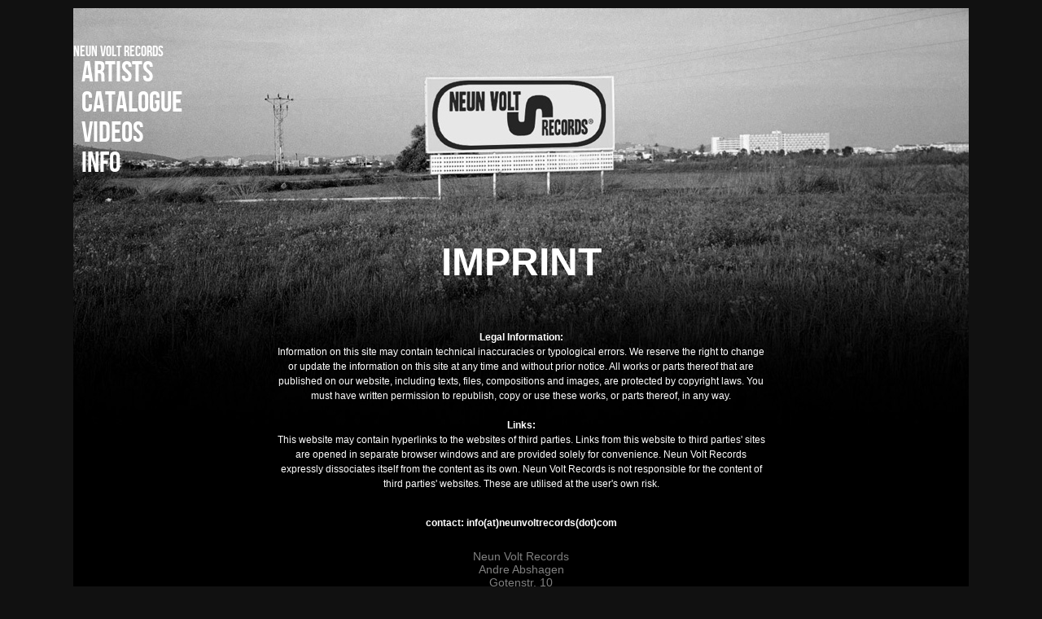

--- FILE ---
content_type: text/html
request_url: http://neunvoltrecords.com/imprint.html
body_size: 1561
content:
<!doctype html>
<html>
  <head>
  <meta charset="UTF-8">
  <title>NEUN VOLT RECORDS | IMPRINT</title>
  <link rel="stylesheet" href="style1.css"><meta http-equiv="Content-Type" content="text/html; charset=UTF-8"><style type="text/css">

</style>

  </head>

<link rel="shortcut icon" href="favi/FAVICON.ICO" type="image/x-icon" />

  <body>



<div id="centerdiv" style="margin-top:10px ; width: 1100px; height:30px; z-index:5; background-color: ">


<!-- BACKGR PIC  -->
<div id="centerdiv" style="width:1100px; height:900px; margin-top:0px; border: 0px; border-style: solid; border-color: grey ; border-radius: 0px; z-index: 0; background-color:#000000;  ">

<img src="pics/bg1100bw.jpg" alt="Neun Volt Records" width="1100">


<!-- //////////////// LINKS /////////////////////  -->
<div style=margin-top:-482px; >

<div>
<custom2><px18><white> NEUN VOLT RECORDS<br>
</div>
<p class="small">
<a class="linkcolor1" href="index.html">ARTISTS</a><br>
<a class="linkcolor1" href="cat.html">CATALOGUE</a><br>
<a class="linkcolor1" href="vids.html">VIDEOS</a><br>
<a class="linkcolor1" href="info.html">INFO</a>
</p></div>
<br>
<br>
<br>
<br>

<!-- ///////////////// LEFT COLUMN //////////////////// -->

<div id="Layer1" style="position:relative; left:250px; top:-100px ; width:600px; height:50px; z-index:5; border-radius: 0px; padding: 0px 0px 0px 0px; ">
 <p class="ex">
<div>
<center>
<h><white><bold><px48>
IMPRINT
<br><br>

</div>
<norm><center>
<white><px12><h>
<bold>Legal Information:<br>
<norm>
Information on this site may contain technical inaccuracies or typological errors. We reserve the right to change or update the information on this site at any time and without prior notice.
All works or parts thereof that are published on our website, including texts, files, compositions and images, are protected by copyright laws. You must have written permission to republish, copy or use these works, or parts thereof, in any way.
<br>
<br><bold>
Links:
 <br><norm>
This website may contain hyperlinks to the websites of third parties. Links from this website to third parties' sites are opened in separate browser windows and are provided solely for convenience. Neun Volt Records expressly dissociates itself from the content as its own. Neun Volt Records is not responsible for the content of third parties' websites. These are utilised at the user's own risk.
<br><bold>
contact: <a class="linkcolor3" href="mailto:info@neunvoltrecords.com"><px12>info(at)neunvoltrecords(dot)com</a>
<br><br><px14><norm><grey><div>

Neun Volt Records<br>
Andre Abshagen<br>
Gotenstr. 10<br>
10829 Berlin<br>
Germany<br>
+49 30 20 66 21 97<br><br>
VAT ID: DE 207510653<br><br>
</div>

</div>

<!-- /////////////// TEXT ///////////////////// -->

<div id="Layer2" style="position:relative; left:550px; margin-top:-400px ; width:550px; height:90px; z-index:0; border-radius: 0px; padding: 10px 10px 10px 10px; ">

<div>
<norm>
<px14><grey><div><br>


</div>

</div>


<!-- /////////////////// VIDEOS //////////////////////////// -->

</div>

<!-- /////////////////// LINKS //////////////////////////// -->
<div id="centerdiv" style="margin-top: 700px; width:1100px; height: 200px; background-color: #000000; border:1px; border-style: solid; border-color: #111111; border-radius: 0px; margin-left: -1px; z-index:5; ">

<center><br>
<div style=margin-top: 200px; >
<div><px18><bold><grey>
<br>

<a class="linkcolor2" href="https://www.facebook.com/NeunVoltRecords" target=_blank><px18>Neun Volt Records at facebook</a>
<br>

<a class="linkcolor2" href="https://soundcloud.com/neun-volt-records" target=_blank><px18>Neun Volt Records at soundcloud</a>
<br>

<br>
<a class="linkcolor2" href="imprint.html" ><px18>I M P R I N T
<br><a class="linkcolor2" href="imprint.html"<px14><grey>NEUN VOLT RECORDS</a>

</div>



</body>

</html>

--- FILE ---
content_type: text/css
request_url: http://neunvoltrecords.com/style1.css
body_size: 1478
content:
/* +++++ MONOCHROME BACKGROUND (DISABLED) +++++ */


body {
	background-color: #111111;
	background-image: url();
}
/* +++++ BACKGROUND PIC FULLSIZE +++++
html {background: url(pics/bg.jpg) no-repeat center center fixed; 
			-webkit-background-size: cover;
			-moz-background-size: cover;
			-o-background-size: cover;
			background-size: cover;}*/



/* +++++ MARGIN +++++ */
/* start with: <p class="ex"> end it with: </p> */

p.ex {margin-top: 30px;
    margin-bottom: 100px;
    margin-right: 30px;
    margin-left: 30px;}

* { margin: 0; padding: 0; }

/* +++++ TEXT COLOR +++++ */
white {color: white}
black {color: black}
grey {color: grey}
grey2 {color: #EEEEEE}
orange {color: orange}
red {color: #FF3300}
green {color: green}
blue {color: #3399FF}

/* +++++ TEXT BACKGROUND COLOR +++++ */
/* start with: <span class="backgr"> end with </span>

/* +++++ TEXT LINE HEIGHT +++++ */
p.small {line-height: 200%;}
p.norm {line-height: 80%;}

span.backgr {background-color: rgba(255,255,0,0.6); padding: 0px 10px 1px 10px;}


/* +++++ TEXT SIZE +++++ */

px9 {font-size: 9px}
px12 {font-size: 12px}
px14 {font-size: 14px}
px18 {font-size: 18px}
px24 {font-size: 24px}
px36 {font-size: 36px}
px48 {font-size: 48px}
px60 {font-size: 60px}
px72 {font-size: 72px}




/* +++++ NORM/BOLD/ITALIC +++++ */
norm {font-weight: normal; font-style: normal}
bold {font-weight: bold}
italic {font-style: italic}


/* +++++ FONTS +++++ */
h {font-family: helvetica}
c {font-family: courier}
g {font-family: garamond}

/* +++++ CUSTOM FONTS +++++ */
@font-face {font-family: custom; src: url(fonts/ericssonga628.TTF);}
custom {font-family: custom}

@font-face {font-family: custom2; src: url(fonts/BebasNeue-webfont.ttf);}
custom2 {font-family: custom2}

a:focus {outline: none;}

/* +++++ SPECIAL LINK ONE +++++ */
a.linkcolor1:link, a.linkcolor1:visited {
  padding: 6px 10px 0px 10px;
  color: white;
  background: none;
  border-radius: 0px;
  border: 0px solid rgba(50,50,50,.5);
  font-family: custom2;
  font-size: 36px;
font-weight:regular;
  font-style: normal;

  text-decoration: none;
}
a.linkcolor1:hover, a.linkcolor1:focus, a.linkcolor1:active {
  background-color: none;   color: #3399FF;
}

/* +++++ SPECIAL LINK TWO +++++ */
a.linkcolor2:link, a.linkcolor2:visited {

  color: #FFF;
  background: none;
  border-radius: 0px;
  
  font-family: custom2;
  font-size: 18px;
  font-style: normal;
font-weight: normal;
  text-decoration: none;
}
a.linkcolor2:hover, a.linkcolor2:focus, a.linkcolor2:active {
  color: #3399FF;
}

/* +++++ SPECIAL LINK THREE +++++ */
a.linkcolor3:link, a.linkcolor3:visited {

  color: #FFF;

  border-radius: 0px;
  border: 0px solid rgba(50,50,50,.5);
  font-family: helvetica;
  font-size: 48px;
  font-style: normal;
font-weight: bold;
  text-decoration: none;
}
a.linkcolor3:hover, a.linkcolor3:focus, a.linkcolor3:active {
  color: #3399FF;
}

#centerdiv {
  max-width: auto ;
  margin-left: auto ;
  margin-right: auto ;

}

#centerdiv2 {
  max-width: auto ;
  margin-left: auto ;
  margin-right: auto ;

}


/* +++++ CAPTION HOVER 250+++++ */

#wrapper {
	font: 11pt normal Helvetica, sans-serif;
	height: auto;
	margin: 0px auto 0 auto;

}

/* Image Box Style */
#wrapper .box {
	border: 0px solid #555;

	height: 250px;
	float: left;
	margin: 10px;
	position: relative;
	overflow: hidden;
	width: 250px;

}
#wrapper .box img {
	position: absolute;
	left: 0;
		-webkit-transition: all 300ms ease-out;
		-moz-transition: all 300ms ease-out;
		-o-transition: all 300ms ease-out;
		-ms-transition: all 300ms ease-out;	
	transition: all 300ms ease-out;
}

/* Caption Common Style */
#wrapper .box .caption {
	background-color: rgba(0,0,0,0.9);
	position: absolute;
	color: #fff;
	z-index: 100;
		-webkit-transition: all 300ms ease-out;
		-moz-transition: all 300ms ease-out;
		-o-transition: all 300ms ease-out;
		-ms-transition: all 300ms ease-out;	
		transition: all 300ms ease-out;
	left: 0;
}



/** Caption 3: Fade **/
#wrapper .box .fade-caption, #mainwrapper .box .scale-caption  {
	opacity: 0;
	width: 250px;
	height: 250px;
	text-align: left;
	padding: 15px;
}


/** Simple Caption :hover Behaviour **/
#wrapper .box:hover .simple-caption {
	-moz-transform: translateY(-100%);
	-o-transform: translateY(-100%);
	-webkit-transform: translateY(-100%);
	opacity: 1;
	transform: translateY(-100%);
}

/** Full Caption :hover Behaviour **/
#wrapper .box:hover .full-caption {
	-moz-transform: translateY(100%);
	-o-transform: translateY(100%);
	-webkit-transform: translateY(100%);
	opacity: 1;
	transform: translateY(100%);
}

/** Fade Caption :hover Behaviour **/
#wrapper .box:hover .fade-caption, #mainwrapper .box:hover .scale-caption  {
	opacity: 1;
}

